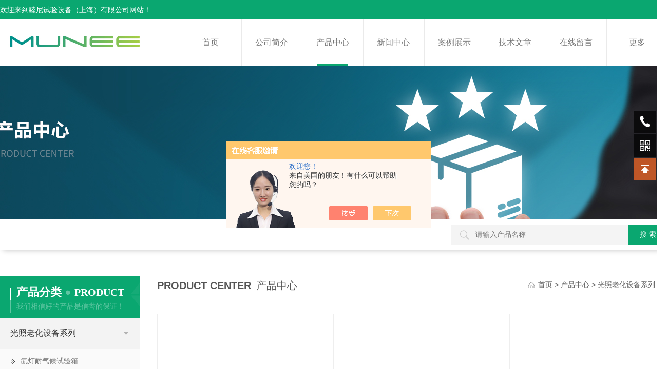

--- FILE ---
content_type: text/html; charset=utf-8
request_url: http://www.munee.com.cn/ParentList-1257267.html
body_size: 5108
content:
<!DOCTYPE html PUBLIC "-//W3C//DTD XHTML 1.0 Transitional//EN" "http://www.w3.org/TR/xhtml1/DTD/xhtml1-transitional.dtd">
<html xmlns="http://www.w3.org/1999/xhtml">
<head>
<link rel="canonical" href="https://www.munee.com.cn/ParentList-1257267.html" />

<meta http-equiv="Content-Type" content="text/html; charset=utf-8" />
<meta http-equiv="X-UA-Compatible" content="IE=edge,chrome=1" />
<meta name="renderer" content="webkit|ie-comp|ie-stand">
<meta name="viewport" content="width=device-width, initial-scale=1, maximum-scale=1, user-scalable=no">
<TITLE>光照老化设备系列-睦尼试验设备广销杭州/上海/江苏/安徽/福建/北京等全国各地</TITLE>
<META NAME="Keywords" CONTENT="光照老化设备系列">
<META NAME="Description" CONTENT="睦尼试验设备（上海）有限公司供应销售光照老化设备系列系列产品,公司凭借多年不断技术创新,光照老化设备系列广销杭州/上海/江苏/安徽/福建/北京等全国各地!">
<link type="text/css" rel="stylesheet" href="/skins/319902/css/animate.min.css" />
<link rel="stylesheet" type="text/css" href="/skins/319902/css/style.css"  />
<script src="/skins/319902/js/jquery-3.6.0.min.js"></script>
<link type="text/css" rel="stylesheet" href="/skins/319902/css/swiper.min.css">
<script src="/skins/319902/js/swiper.min.js"></script>
<!--导航当前状态 JS-->
<script language="javascript" type="text/javascript"> 
	var nav= '3';
</script>
<!--导航当前状态 JS END-->
<link rel="shortcut icon" href="/skins/319902/favicon.ico">
<script type="application/ld+json">
{
"@context": "https://ziyuan.baidu.com/contexts/cambrian.jsonld",
"@id": "https://www.munee.com.cn/ParentList-1257267.html",
"title": "光照老化设备系列-睦尼试验设备广销杭州/上海/江苏/安徽/福建/北京等全国各地",
"upDate": "2026-01-19T10:17:14"
    }</script>
<script language="javaScript" src="/js/JSChat.js"></script><script language="javaScript">function ChatBoxClickGXH() { DoChatBoxClickGXH('https://chat.chem17.com',318073) }</script><script>!window.jQuery && document.write('<script src="https://public.mtnets.com/Plugins/jQuery/2.2.4/jquery-2.2.4.min.js" integrity="sha384-rY/jv8mMhqDabXSo+UCggqKtdmBfd3qC2/KvyTDNQ6PcUJXaxK1tMepoQda4g5vB" crossorigin="anonymous">'+'</scr'+'ipt>');</script><script type="text/javascript" src="https://chat.chem17.com/chat/KFCenterBox/319902"></script><script type="text/javascript" src="https://chat.chem17.com/chat/KFLeftBox/319902"></script><script>
(function(){
var bp = document.createElement('script');
var curProtocol = window.location.protocol.split(':')[0];
if (curProtocol === 'https') {
bp.src = 'https://zz.bdstatic.com/linksubmit/push.js';
}
else {
bp.src = 'http://push.zhanzhang.baidu.com/push.js';
}
var s = document.getElementsByTagName("script")[0];
s.parentNode.insertBefore(bp, s);
})();
</script>
</head>
<body>

<!--top begin-->
<div class="top0">
    <div class="w1100 clear clearfix">
        <p>欢迎来到睦尼试验设备（上海）有限公司网站！</p>

    </div>
</div>

<div class="top">
    <div class="top2 w1100 clearfix">
        <div class="logo fl"><a href="/"><img src="/skins/319902/images/logo.jpg" alt="睦尼试验设备（上海）有限公司"/></a></div>
        <div class="nav">
            <!-- 控制menu -->
            <div class="nav_menu">
                <span></span>
                <span></span>
                <span></span>
            </div>    
            <div class="nav_list">     
              <ul class="nav_ul clearfix">
                  <li class="nav_item"><a id="navId1" href="/">首页</a></li>
                  <li class="nav_item"><a id="navId2" href="/aboutus.html" rel="nofollow">公司简介</a></li>
                  <li class="nav_item"><a id="navId3" href="/products.html">产品中心</a></li>
                  <li class="nav_item"><a id="navId4" href="/news.html">新闻中心</a></li>
                  <li class="nav_item"><a id="navId5" href="/successcase.html" rel="nofollow">案例展示</a></li>
                  <li class="nav_item"><a id="navId6" href="/article.html">技术文章</a></li>
                  <li class="nav_item"><a id="navId8" href="/order.html" rel="nofollow">在线留言</a></li>
                  <li class="nav_item">
                      <a id="navId9" class="on">更多</a>
                      <!--二级栏目-->
                      <i></i>
                      <div class="nav2">
                          <a href="/honor.html" rel="nofollow">荣誉资质</a>
                          <a href="/contact.html" rel="nofollow">联系我们</a>
                      </div>
                  </li>
              </ul>
              <div class="nav_mask"></div>
            </div>
        </div> 
    </div>
</div>
<!--top end-->

<script language="javascript" type="text/javascript">
      try {
          document.getElementById("navId" + nav).className = "active";
      }
      catch (e) {}
  </script>
  <script type="text/javascript">
      $('.nav_mask').click(function(){
          $('.nav_list').removeClass('open')
      })
      $('.nav_menu,.nav_list').click(function(e){
          e.stopPropagation();
      })
      $('.nav').find('.nav_menu').click(function(e){
          $('.nav_list').toggleClass('open')
      })
  
  </script>
<script src="https://www.chem17.com/mystat.aspx?u=muni2015"></script>

<script>
var _hmt = _hmt || [];
(function() {
  var hm = document.createElement("script");
  hm.src = "https://hm.baidu.com/hm.js?c859cf679a68a66656a38139cfd852c0";
  var s = document.getElementsByTagName("script")[0]; 
  s.parentNode.insertBefore(hm, s);
})();
</script>
<!--ny_banner 开始-->
<div class="ny_banner pro_banner wow zoomIn"></div>
<!--ny_banner 结束-->
<div class="seabox"> 
  <div class="content w1100"> 
   <div class="sea_inp fr"> 
   	<form class="form1" name="form1" method="post" action="/products.html">
        <input class="serach" name="keyword" type="text" placeholder="请输入产品名称"> 
        <input class="sub" name="submit" style="cursor:pointer;" type="submit" value="搜 索"> 
    </form> 
   </div> 
   <div class="k_word fl"> 
   </div> 
  </div> 
</div>

<div class="w1100">
  <div class="list_box clear clearfix"> 
      <div class="lift_zuo cl proL"> 
        <div class="h_left">
          <div class="cp_type">
             <div class="hd"><b>产品分类<img src="/skins/319902/images/lb_ico.png"><span>PRODUCT</span></b><p>我们相信好的产品是信誉的保证！</p></div>
              <div class="bd">
                <ul>
                
                <li>
                <p><a href="/ParentList-1257267.html">光照老化设备系列</a><span></span></p>
                  <div>
                  
                      <a href="/SonList-1257428.html">氙灯耐气候试验箱</a>
                  
                      <a href="/SonList-1257427.html">紫外耐气候试验箱</a>
                  
                  </div>
                </li>
                 
                <li><p><a href="/products.html">查看全部产品</a><span></span></li></p> 
                </ul>
              </div>
            </div>
        </div>    
         <!--相关文章 begin-->
      <div class="lyNy_Xgwz">
          <div class="hd"><b>技术文章<img src="/skins/319902/images/lb_ico.png"><span>ARTICLES</span></b><p>致力于成为更好的解决方案供应商！</p></div>
          <div class="sanjiao"></div>
          <div class="Xgwz_list">
              <ul>
                
                <li>
                  <a href="/Article-2428232.html" class="Xgwz_name">简述高低温冲击试验箱的一般操作</a>
                </li> 
                 
                <li>
                  <a href="/Article-2181903.html" class="Xgwz_name">温湿度试验箱适合安装在哪些场所</a>
                </li> 
                 
                <li>
                  <a href="/Article-2526943.html" class="Xgwz_name">高低温试验机如果遇到不降温的情况，该怎么办</a>
                </li> 
                 
                <li>
                  <a href="/Article-1351298.html" class="Xgwz_name">高低温交变湿热试验箱测试方法</a>
                </li> 
                 
                <li>
                  <a href="/Article-3787782.html" class="Xgwz_name">袋子法VOC测试舱的测试时间</a>
                </li> 
                                          
              </ul>
          </div>
      </div>
      <!--相关文章 end-->
    </div> 
    <div class="list_right">
      <div class="box_bt">
        <div class="box_right_title"><span>Product Center</span>产品中心</div>
        <div class="bt_text_y"><span><a href='/'>首页</a> > <a href="/products.html">产品中心</a> > <a href="/ParentList-1257267.html">光照老化设备系列</a>&nbsp;&nbsp;>&nbsp;&nbsp;


</span></div>
      </div>
      <div class="proR2">
            <div class="pro_list2">
                <ul>
                 
                 
                 <li class="wow fadeInUp"><div class="pro_img"><a href="/Products-26250136.html"><img src="https://img44.chem17.com/gxhpic_7f115eb553/508e87097a8ff66db80a395824e3297eb3e8eebc06440739d42052f8ef79074be361cd409d8da1f5_330_330_5.jpg" alt="光照老化设备系列"><i class="iblock"></i></a></div>
<p><a href="/Products-26250136.html">光照老化设备系列</a></p>
<div class="proxx"><span>型号：</span></div>
<div class="proxx"><span>更新日期：</span>2026-01-19</div>
<div class="more">
    <a href="/Products-26250136.html" class="a1">查看详情</a>
    <a href="/Products-26250136.html#order" class="a2" rel="nofollow">在线咨询</a>
</div></li>
                 
                 <li class="wow fadeInUp"><div class="pro_img"><a href="/Products-23311034.html"><img src="https://img66.chem17.com/gxhpic_7f115eb553/a3945802848bd36ef6ee29107af5f717d491e18cf90a540fd02bb48186338753f3d4422fadf27779_330_330_5.jpg" alt="M/ZU-V紫外耐气候试验箱厂家"><i class="iblock"></i></a></div>
<p><a href="/Products-23311034.html">M/ZU-V紫外耐气候试验箱厂家</a></p>
<div class="proxx"><span>型号：M/ZU-V</span></div>
<div class="proxx"><span>更新日期：</span>2026-01-19</div>
<div class="more">
    <a href="/Products-23311034.html" class="a1">查看详情</a>
    <a href="/Products-23311034.html#order" class="a2" rel="nofollow">在线咨询</a>
</div></li>
                 
                 <li class="wow fadeInUp"><div class="pro_img"><a href="/Products-23310938.html"><img src="https://img58.chem17.com/gxhpic_7f115eb553/508e87097a8ff66db80a395824e3297e8095598b4d17290205226ea5b1bb2bd79c6856512cdcc7f9_330_330_5.jpg" alt="氙灯耐气候试验箱厂家"><i class="iblock"></i></a></div>
<p><a href="/Products-23310938.html">氙灯耐气候试验箱厂家</a></p>
<div class="proxx"><span>型号：</span></div>
<div class="proxx"><span>更新日期：</span>2026-01-19</div>
<div class="more">
    <a href="/Products-23310938.html" class="a1">查看详情</a>
    <a href="/Products-23310938.html#order" class="a2" rel="nofollow">在线咨询</a>
</div></li>
                 	
                 
                </ul>
                <div class="clear"></div>
			</div>
      </div>
      <div class="clearfix"></div>
		<!--分页 begin-->
		<div id="Pagination">
            <div class="wack1">
                <div class="pz_fy hidden-xs hidden-sm">
                    共&nbsp;3&nbsp;条记录，当前&nbsp;1&nbsp;/&nbsp;1&nbsp;页&nbsp;&nbsp;首页&nbsp;&nbsp;上一页&nbsp;&nbsp;下一页&nbsp;&nbsp;末页&nbsp;&nbsp;跳转到第<input style="width:20px" class="p_input" type="text" name="custompage" id="custompage" onkeypress="return event.keyCode>=48&&event.keyCode<=57">页&nbsp;<input type="button" value="GO" style="width:40px;height:22px"/>
                </div>
            </div>
        </div>
		<!--分页 end-->
        
    </div>
  </div>
</div>
<div class="clearfix"></div>
<!--foot begin-->
<div class="pc_foot">
	<div class="pc_ft_main w1100">
		<div class="ft_list">
		<ul>
		<li><b>关于我们</b><a href="/aboutus.html" rel="nofollow">公司简介</a><a href="/news.html">新闻中心</a><a href="/honor.html" rel="nofollow">荣誉资质</a></li>
			<li><b>产品展示</b>
              
              
              <a href="/Products-39607687.html">MCCA小型冷水机</a>
              
              <a href="/Products-39607684.html">MCCA高低温一体机</a>
              
              <a href="/Products-39607683.html">MCCA水冷螺杆冷水机组</a>
              
              
            </li>
			
			<li><b>栏目导航</b><a href="/products.html">产品中心</a><a href="/successcase.html" rel="nofollow">案例展示</a><a href="/article.html">技术文章</a></li>
            <li><b>加入我们</b><a href="/order.html" rel="nofollow">在线留言</a><a href="/contact.html">联系我们</a></li>
		</ul>
		</div>
		
		<div class="ft_ewm"><img src="/skins/319902/images/side_ewm.jpg" class="ewm_img"><b>扫一扫，关注微信</b></div>
		
		<div class="clear"></div>
        <div class="foot_icona">
        	<span class="address">地址：上海市奉贤区青港园区奉永路108号</span>
            <span class="email">邮箱：manager@munee.cn</span>
        </div>
	</div>
	<div class="ft_copy">
     <div class="w1100">
      <div class="copy_l fl">版权所有 &copy; 2026 睦尼试验设备（上海）有限公司&nbsp;&nbsp;<a href="http://beian.miit.gov.cn/" target="_blank" rel="nofollow">备案号：沪ICP备15045800号-2</a> </div>
      <div class="copy_r fr">技术支持：<a href="https://www.chem17.com" target="_blank" rel="nofollow" >化工仪器网</a>&nbsp;&nbsp;<a href="https://www.chem17.com/login" target="_blank" rel="nofollow" >管理登陆</a>&nbsp;&nbsp;<a href="/sitemap.xml" target="_blank">sitemap.xml</a></div>
    </div>
    </div>
</div>

<!--右侧客服 开始-->
<div class="kfView1">
    <div class="tela"><a href="tel:15216888267"></a><div class="wz"><p>TEL：15216888267<em></em></p></div></div>
    <div class="wxa"><span></span><div class="code"><p><img src="/skins/319902/images/side_ewm.jpg" /><em></em></p><span>微信公众号</span></div></div>
    <a href="/products.html" class="pfpro"></a>
    <a href="/order.html" class="pflxwm"></a>
    <a class="totop"></a>
</div>
<!--右侧客服 结束-->

	
    
<!--网站漂浮 end-->
 
<script type="text/javascript" src="/skins/319902/js/pt_js.js"></script> 
<!--foot end-->
<script type="text/javascript" src="/skins/319902/js/wow.min.js"></script>

 <script type='text/javascript' src='/js/VideoIfrmeReload.js?v=001'></script>
  
</html></body>

--- FILE ---
content_type: application/javascript
request_url: http://www.munee.com.cn/skins/319902/js/pt_js.js
body_size: 12233
content:
/*产品目录 begin*/
/*产品目录第一个默认展开*/
$(function(){ $(".cp_type .bd ul li").first().children('div').show();$(".cp_type .bd ul li").first().addClass('on');});

$(".cp_type .bd ul li p span").click(function () {
	if($(this).parents('li').hasClass('on')){
		$(this).parents('li').removeClass('on').find('div').stop().slideUp();
	}else{
		$(this).parents('li').find('div').removeAttr("style");
		$(this).parents('li').addClass('on').find('div').stop().slideDown();
	}
});
if(document.body.clientWidth <= 1023){  
	$(".cp_type .hd").click(function () {
		if($(this).hasClass('on')){
			$(this).next('div').removeAttr("style");
			$(this).removeClass('on').next('div').stop().slideUp();
		}else{
			$(this).next('div').removeAttr("style");
			$(this).addClass('on').next('div').stop().slideDown();
		}
	});
}
/*产品目录 end*/

/*首页tab切换*/
$(".h_honor_box .hd span").hover(function(){
    $(this).addClass('on').siblings('span').removeClass('on');
	var h_honor_box_tab=$(this).index();
	$('.h_honor_box .bd ul').eq(h_honor_box_tab).show().siblings().hide();
},function(){
    
});

//banner切换
var swiper1 = new Swiper('.swiper-container', {      
        autoplay: 3000,//自动播放时间
        loop: true,//开启循环true or false
        slidesPerView: 1, //列数
        spaceBetween: 0, //slides之间间隔
        breakpointsInverse: true,
        nextButton: '.swiper-button-next',
        prevButton: '.swiper-button-prev',
        pagination: '.swiper-pagination',
	 paginationClickable: true,
       observer:true,
       observeParents:true,
       autoplayDisableOnInteraction:false,
        breakpoints: {
            320: {
                slidesPerView: 1,
                spaceBetween: 0
            },
            767: {
                slidesPerView: 1,
                spaceBetween: 0
            },
            1080: {
                slidesPerView: 1,
                spaceBetween: 0
            },
            1200: {
                slidesPerView: 1,
                spaceBetween: 0
            }
        }
    });

//荣誉资质切换
var swiper2 = new Swiper('.swiper-container2', {		
		autoplay: 3000,//自动播放时间
		loop: true,//开启循环true or false
		slidesPerView: 4,//列数
		spaceBetween: 20,//slides之间间隔
		breakpointsInverse: true,
		nextButton: '.swiper-button-next',
		prevButton: '.swiper-button-prev',
		pagination: '.swiper-pagination',
		paginationClickable: true,
            observer:true,
            observeParents:true,
            autoplayDisableOnInteraction:false,
		breakpoints: {
			320: {
				slidesPerView: 1,
				spaceBetween: 10
			},
			767: {
				slidesPerView: 1,
				spaceBetween: 10
			},
			1080: {
				slidesPerView: 2,
				spaceBetween: 20
			},
			1200: {
				slidesPerView: 3,
				spaceBetween: 20
			}
		}
	});
	
/*联系方式tab切换*/
$(".contact .tags_title .one").hover(function(){
	$(this).removeClass('ron');
	$(".contact .tags_title .two").addClass('ron');
	$(".contact .content2").hide();
    $(".contact .content1").show();
},function(){
    
});
$(".contact .tags_title .two").hover(function(){
	$(this).removeClass('ron');
	$(".contact .tags_title .one").addClass('ron');
	$(".contact .content1").hide();
    $(".contact .content2").show();
},function(){
    
});


$(document).scroll(function(){ 
	var  scrollTop =  $(document).scrollTop(),bodyHeight = $(window).height(); 
		if(scrollTop > 300){ 
			$('.pf_new .bd').css('display','block');
		}else{
			$('.pf_new .bd').css('display','none');
		} 
	})
	function goTop(){
		$('html,body').animate({'scrollTop':0},300);
	}
	
	$(".pf_new .hd em.close").click(function () {
		$(".pf_new").fadeOut();
		$(".pf_new_bx").fadeIn();
	});
	$(".pf_new_bx").click(function () {
		$(".pf_new_bx").hide();
		$(".pf_new").fadeIn();
	});

/*首页推荐产品*/
$(function() {
	if($('.h_pro .col-sm-3').length>0){
	var h_pro_margin=$('.h_pro .col-sm-3').css('marginRight');
	h_pro_margin=parseInt(h_pro_margin);
	h_pro_margin=Math.abs(h_pro_margin);
	var winWide = document.body.clientWidth; 
	var c_slidesPerView;
	if(winWide <= 880){  
		c_slidesPerView=2;
	}
	else{  
		c_slidesPerView=4;
	}
	new Swiper(".h_pro .swiper-container", {
		//默认功能属性
		speed: 250,
		slidesPerView: c_slidesPerView,
		spaceBetween: h_pro_margin,
		slidesPerGroup: 1,
		loop: true,
		autoplay: true,
		autoplay: {
			disableOnInteraction: false
		},
		//分页按钮
		navigation: {
			nextEl: ".h_pro .swiper-button-next",
			prevEl: ".h_pro .swiper-button-prev"
		}
	});
	}
})

/*搜索框点击显示*/
$('.search span').click(function(){
   $(this).parents().children('form').fadeToggle();
});

 $(function(){
	 //动画
	  wow = new WOW({
            boxClass: 'wow',
            animateClass: 'animated',
            offset: 0,
            mobile: false,
            live: true
        })
        wow.init();
 });
 

/*详情页表格 开始*/      
$(function() {    
var fuji = $('#c_detail_wrap table').parent();
if(fuji.length>0) {  
	$('#c_detail_wrap table').wrap("<section id='new-div'></section>");
	$('#new-div').prepend("<section class='zoom-caret'>+</section>");
}
      
    var h_table;  
    var flag_table=0;  
      
    function setTable() {  
        var lxl=1;  
          
        $('section#new-div').removeClass('on');  
        $('section#new-div').scrollTop(0,0);  
       $("section#new-div table,section#new-div table td").removeAttr("width");  
        $("section#new-div table,section#new-div table td").removeAttr("height");  
        $("section#new-div table").css('width','initial');  
        $("section#new-div table td").css('width','initial');  
        $("section#new-div table td").css('height','initial');  
  
        $('#c_detail_wrap table').each(function() {  
            if ( matchMedia( 'only screen and (max-width:1199px)' ).matches ) {  
                var zclientWidth=$(document).outerWidth();  
                var ztableWidth=$(this).outerWidth();  
                var zscale=zclientWidth/ztableWidth*0.871546673799;  
                lxl=zscale;  
                if(lxl>1){lxl=1;}  
            }  
            $(this).css("transform","scale(" + lxl + ")");   
            var h_table=$(this).height();  
            $(this).parent('section#new-div').height(h_table*lxl+10);  
        });  
    }  
      
    $("#c_detail_wrap table").on('click',function(){  
        if ( matchMedia( 'only screen and (max-width:1199px)' ).matches ) {  
            if(flag_table==0){  
                $(this).parent('section#new-div').addClass('on');  
                $(this).parent('section#new-div').children('table').css("transform","scale(" + 1 + ")");   
                $(this).parent('section#new-div').height(h_table);  
                flag_table=1;  
            }else{  
                setTable();  
                flag_table=0;  
            }  
        }            
});  
 $("#c_detail_wrap #new-div .zoom-caret").on('click',function(){  
        if ( matchMedia( 'only screen and (max-width:1199px)' ).matches ) { 
            if(flag_table==0){  
                $(this).parent('section#new-div').addClass('on');  
                $(this).parent('section#new-div').children('table').css("transform","scale(" + 1 + ")");   
                $(this).parent('section#new-div').height(h_table);  
                flag_table=1;  
            }else{  
                setTable();  
                flag_table=0;  
            }  
        }            
    });  
 
      
    /*调用方法*/  
    setTable();  
      
    $(window).resize(function() {   
        /*调用方法*/  
        setTable();  
    });  
      
    /*产品详情页点击tab切换*/  
    $(".nyprodetail2 .hd span").on('click',function(){  
      var num1=$(this).index();  
      $(".nyprodetail2 .bd>section").eq(num1).show().siblings('.nyprodetail2 .bd>section').hide();  
      $(this).addClass('on').siblings('.nyprodetail2 .hd span').removeClass('on');  
        
      /*调用方法*/  
      setTable()  
    });  
     setTimeout(function(){
		$('#c_detail_wrap table').each(function() {  
			var zclientWidth=$(document).outerWidth();  
			var ztableWidth=$(this).outerWidth();  
			var zscale=zclientWidth/ztableWidth*0.871546673799;  
			lxl=zscale;  
			if(lxl>1){lxl=1;}  
			$(this).css("transform","scale(" + lxl + ")"); 
			var h_table=$(this).height();
			$(this).parent('section#new-div').height(h_table*lxl+10);  
		});  
    },200); 
});   
/*详情页表格 结束*/        

/*手机端一键拨打*/  
jQuery(document).ready(function(){

		/* ----- 侧边悬浮 ---- */
		jQuery(document).on("mouseenter", ".suspension .a", function(){
			var _this = jQuery(this);
			var s = jQuery(".suspension");
			var isService = _this.hasClass("a-service");
			var isServicePhone = _this.hasClass("a-service-phone");
			var isQrcode = _this.hasClass("a-qrcode");
			if(isService){ s.find(".d-service").show().siblings(".d").hide();}
			if(isServicePhone){ s.find(".d-service-phone").show().siblings(".d").hide();}
			if(isQrcode){ s.find(".d-qrcode").show().siblings(".d").hide();}
		});
		jQuery(document).on("mouseleave", ".suspension, .suspension .a-top", function(){
			jQuery(".suspension").find(".d").hide();
		});
		jQuery(document).on("mouseenter", ".suspension .a-top", function(){
			jQuery(".suspension").find(".d").hide(); 
		});
		jQuery(document).on("click", ".suspension .a-top", function(){
			jQuery("html,body").animate({scrollTop: 0});
		});
		jQuery(window).scroll(function(){
			var st = jQuery(document).scrollTop();
			var jQuerytop = jQuery(".suspension .a-top");
			if(st > 400){
				jQuerytop.css({display: 'block'});
			}else{
				if (jQuerytop.is(":visible")) {
					jQuerytop.hide();
				}
			}
		});

	});	
	



/*网站导航二级目录*/
var menu_tit_flag3=0;
$(".nav_ul li i").on('click',function(){
	if ( matchMedia( 'only screen and (max-width:900px)' ).matches ) {
	if(menu_tit_flag3==0){
		$(this).parents('li').children('.nav2').stop(true).slideDown(300);
		menu_tit_flag3=1;
	}else{
		$(this).parents('li').children('.nav2').stop(true).slideUp(300);
		menu_tit_flag3=0;
		}
	}
	event.stopPropagation();
});


 //点击展开产品目录
function navList(id) {
    var $obj = $("#nav_dot"), $item = $("#J_nav_" + id);
    $item.addClass("on").parent().removeClass("none").parent().addClass("selected");
    $obj.find(".h").hover(function () {
        $(this).addClass("hover");
    }, function () {
        $(this).removeClass("hover");
    });
    $obj.find("p").hover(function () {
        if ($(this).hasClass("on")) { return; }
        $(this).addClass("hover");
    }, function () {
        if ($(this).hasClass("on")) { return; }
        $(this).removeClass("hover");
    });
    $obj.find(".h").click(function () {
        var $div = $(this).siblings(".list-item");
        if ($(this).parent().hasClass("selected")) {
            $div.slideUp(300);
            $(this).parent().removeClass("selected");
        }
        if ($div.is(":hidden")) {
            $("#nav_dot li").find(".list-item").slideUp(300);
            $("#nav_dot li").removeClass("selected");
            $(this).parent().addClass("selected");
            $div.slideDown(300);

        } else {
            $div.slideUp(300);
        }
    });
}

/*新漂浮*/
$(function() {
	//返回顶部
	$(window).scroll(function() {
		var scrollTop = document.documentElement.scrollTop || window.pageYOffset || document.body.scrollTop;
		var eltop = $(".kfView1").find(".totop");
		if (scrollTop > 0) {
			eltop.show();
		} else {
			eltop.hide();
		}
	});
	$(".kfView1").find(".totop").click(function() {
		var scrollTop = document.documentElement.scrollTop || window.pageYOffset || document.body.scrollTop;
		if (scrollTop > 0) {
			$("html,body").animate({
				scrollTop: 0
			}, "slow");
		}
	});
});
